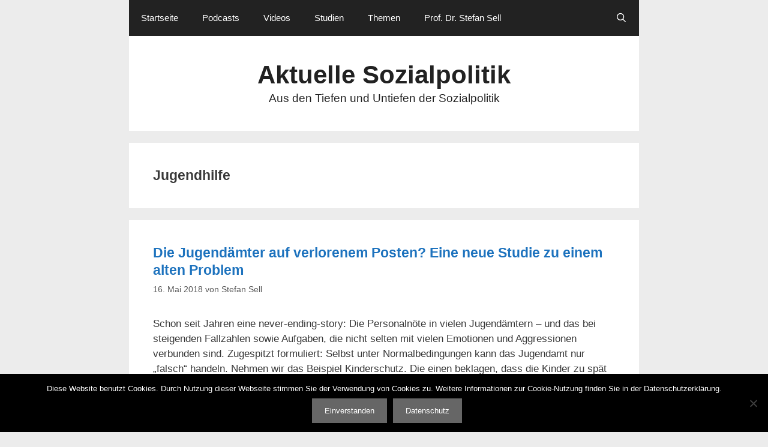

--- FILE ---
content_type: text/html; charset=UTF-8
request_url: https://aktuelle-sozialpolitik.de/category/jugendhilfe/page/2/
body_size: 22429
content:
<!DOCTYPE html>
<html lang="de">
<head>
	<meta charset="UTF-8">
	<title>Jugendhilfe &#8211; Seite 2 &#8211; Aktuelle Sozialpolitik</title>
<meta name='robots' content='max-image-preview:large' />
	<style>img:is([sizes="auto" i], [sizes^="auto," i]) { contain-intrinsic-size: 3000px 1500px }</style>
	<meta name="viewport" content="width=device-width, initial-scale=1"><link rel="alternate" type="application/rss+xml" title="Aktuelle Sozialpolitik &raquo; Feed" href="https://aktuelle-sozialpolitik.de/feed/" />
<link rel="alternate" type="application/rss+xml" title="Aktuelle Sozialpolitik &raquo; Kommentar-Feed" href="https://aktuelle-sozialpolitik.de/comments/feed/" />
<link rel="alternate" type="application/rss+xml" title="Aktuelle Sozialpolitik &raquo; Jugendhilfe Kategorie-Feed" href="https://aktuelle-sozialpolitik.de/category/jugendhilfe/feed/" />
<script>
window._wpemojiSettings = {"baseUrl":"https:\/\/s.w.org\/images\/core\/emoji\/16.0.1\/72x72\/","ext":".png","svgUrl":"https:\/\/s.w.org\/images\/core\/emoji\/16.0.1\/svg\/","svgExt":".svg","source":{"concatemoji":"https:\/\/aktuelle-sozialpolitik.de\/wp-includes\/js\/wp-emoji-release.min.js?ver=6.8.3"}};
/*! This file is auto-generated */
!function(s,n){var o,i,e;function c(e){try{var t={supportTests:e,timestamp:(new Date).valueOf()};sessionStorage.setItem(o,JSON.stringify(t))}catch(e){}}function p(e,t,n){e.clearRect(0,0,e.canvas.width,e.canvas.height),e.fillText(t,0,0);var t=new Uint32Array(e.getImageData(0,0,e.canvas.width,e.canvas.height).data),a=(e.clearRect(0,0,e.canvas.width,e.canvas.height),e.fillText(n,0,0),new Uint32Array(e.getImageData(0,0,e.canvas.width,e.canvas.height).data));return t.every(function(e,t){return e===a[t]})}function u(e,t){e.clearRect(0,0,e.canvas.width,e.canvas.height),e.fillText(t,0,0);for(var n=e.getImageData(16,16,1,1),a=0;a<n.data.length;a++)if(0!==n.data[a])return!1;return!0}function f(e,t,n,a){switch(t){case"flag":return n(e,"\ud83c\udff3\ufe0f\u200d\u26a7\ufe0f","\ud83c\udff3\ufe0f\u200b\u26a7\ufe0f")?!1:!n(e,"\ud83c\udde8\ud83c\uddf6","\ud83c\udde8\u200b\ud83c\uddf6")&&!n(e,"\ud83c\udff4\udb40\udc67\udb40\udc62\udb40\udc65\udb40\udc6e\udb40\udc67\udb40\udc7f","\ud83c\udff4\u200b\udb40\udc67\u200b\udb40\udc62\u200b\udb40\udc65\u200b\udb40\udc6e\u200b\udb40\udc67\u200b\udb40\udc7f");case"emoji":return!a(e,"\ud83e\udedf")}return!1}function g(e,t,n,a){var r="undefined"!=typeof WorkerGlobalScope&&self instanceof WorkerGlobalScope?new OffscreenCanvas(300,150):s.createElement("canvas"),o=r.getContext("2d",{willReadFrequently:!0}),i=(o.textBaseline="top",o.font="600 32px Arial",{});return e.forEach(function(e){i[e]=t(o,e,n,a)}),i}function t(e){var t=s.createElement("script");t.src=e,t.defer=!0,s.head.appendChild(t)}"undefined"!=typeof Promise&&(o="wpEmojiSettingsSupports",i=["flag","emoji"],n.supports={everything:!0,everythingExceptFlag:!0},e=new Promise(function(e){s.addEventListener("DOMContentLoaded",e,{once:!0})}),new Promise(function(t){var n=function(){try{var e=JSON.parse(sessionStorage.getItem(o));if("object"==typeof e&&"number"==typeof e.timestamp&&(new Date).valueOf()<e.timestamp+604800&&"object"==typeof e.supportTests)return e.supportTests}catch(e){}return null}();if(!n){if("undefined"!=typeof Worker&&"undefined"!=typeof OffscreenCanvas&&"undefined"!=typeof URL&&URL.createObjectURL&&"undefined"!=typeof Blob)try{var e="postMessage("+g.toString()+"("+[JSON.stringify(i),f.toString(),p.toString(),u.toString()].join(",")+"));",a=new Blob([e],{type:"text/javascript"}),r=new Worker(URL.createObjectURL(a),{name:"wpTestEmojiSupports"});return void(r.onmessage=function(e){c(n=e.data),r.terminate(),t(n)})}catch(e){}c(n=g(i,f,p,u))}t(n)}).then(function(e){for(var t in e)n.supports[t]=e[t],n.supports.everything=n.supports.everything&&n.supports[t],"flag"!==t&&(n.supports.everythingExceptFlag=n.supports.everythingExceptFlag&&n.supports[t]);n.supports.everythingExceptFlag=n.supports.everythingExceptFlag&&!n.supports.flag,n.DOMReady=!1,n.readyCallback=function(){n.DOMReady=!0}}).then(function(){return e}).then(function(){var e;n.supports.everything||(n.readyCallback(),(e=n.source||{}).concatemoji?t(e.concatemoji):e.wpemoji&&e.twemoji&&(t(e.twemoji),t(e.wpemoji)))}))}((window,document),window._wpemojiSettings);
</script>
<style id='wp-emoji-styles-inline-css'>

	img.wp-smiley, img.emoji {
		display: inline !important;
		border: none !important;
		box-shadow: none !important;
		height: 1em !important;
		width: 1em !important;
		margin: 0 0.07em !important;
		vertical-align: -0.1em !important;
		background: none !important;
		padding: 0 !important;
	}
</style>
<link rel='stylesheet' id='wp-block-library-css' href='https://aktuelle-sozialpolitik.de/wp-includes/css/dist/block-library/style.min.css?ver=6.8.3' media='all' />
<style id='classic-theme-styles-inline-css'>
/*! This file is auto-generated */
.wp-block-button__link{color:#fff;background-color:#32373c;border-radius:9999px;box-shadow:none;text-decoration:none;padding:calc(.667em + 2px) calc(1.333em + 2px);font-size:1.125em}.wp-block-file__button{background:#32373c;color:#fff;text-decoration:none}
</style>
<style id='global-styles-inline-css'>
:root{--wp--preset--aspect-ratio--square: 1;--wp--preset--aspect-ratio--4-3: 4/3;--wp--preset--aspect-ratio--3-4: 3/4;--wp--preset--aspect-ratio--3-2: 3/2;--wp--preset--aspect-ratio--2-3: 2/3;--wp--preset--aspect-ratio--16-9: 16/9;--wp--preset--aspect-ratio--9-16: 9/16;--wp--preset--color--black: #000000;--wp--preset--color--cyan-bluish-gray: #abb8c3;--wp--preset--color--white: #ffffff;--wp--preset--color--pale-pink: #f78da7;--wp--preset--color--vivid-red: #cf2e2e;--wp--preset--color--luminous-vivid-orange: #ff6900;--wp--preset--color--luminous-vivid-amber: #fcb900;--wp--preset--color--light-green-cyan: #7bdcb5;--wp--preset--color--vivid-green-cyan: #00d084;--wp--preset--color--pale-cyan-blue: #8ed1fc;--wp--preset--color--vivid-cyan-blue: #0693e3;--wp--preset--color--vivid-purple: #9b51e0;--wp--preset--color--contrast: var(--contrast);--wp--preset--color--contrast-2: var(--contrast-2);--wp--preset--color--contrast-3: var(--contrast-3);--wp--preset--color--base: var(--base);--wp--preset--color--base-2: var(--base-2);--wp--preset--color--base-3: var(--base-3);--wp--preset--color--accent: var(--accent);--wp--preset--gradient--vivid-cyan-blue-to-vivid-purple: linear-gradient(135deg,rgba(6,147,227,1) 0%,rgb(155,81,224) 100%);--wp--preset--gradient--light-green-cyan-to-vivid-green-cyan: linear-gradient(135deg,rgb(122,220,180) 0%,rgb(0,208,130) 100%);--wp--preset--gradient--luminous-vivid-amber-to-luminous-vivid-orange: linear-gradient(135deg,rgba(252,185,0,1) 0%,rgba(255,105,0,1) 100%);--wp--preset--gradient--luminous-vivid-orange-to-vivid-red: linear-gradient(135deg,rgba(255,105,0,1) 0%,rgb(207,46,46) 100%);--wp--preset--gradient--very-light-gray-to-cyan-bluish-gray: linear-gradient(135deg,rgb(238,238,238) 0%,rgb(169,184,195) 100%);--wp--preset--gradient--cool-to-warm-spectrum: linear-gradient(135deg,rgb(74,234,220) 0%,rgb(151,120,209) 20%,rgb(207,42,186) 40%,rgb(238,44,130) 60%,rgb(251,105,98) 80%,rgb(254,248,76) 100%);--wp--preset--gradient--blush-light-purple: linear-gradient(135deg,rgb(255,206,236) 0%,rgb(152,150,240) 100%);--wp--preset--gradient--blush-bordeaux: linear-gradient(135deg,rgb(254,205,165) 0%,rgb(254,45,45) 50%,rgb(107,0,62) 100%);--wp--preset--gradient--luminous-dusk: linear-gradient(135deg,rgb(255,203,112) 0%,rgb(199,81,192) 50%,rgb(65,88,208) 100%);--wp--preset--gradient--pale-ocean: linear-gradient(135deg,rgb(255,245,203) 0%,rgb(182,227,212) 50%,rgb(51,167,181) 100%);--wp--preset--gradient--electric-grass: linear-gradient(135deg,rgb(202,248,128) 0%,rgb(113,206,126) 100%);--wp--preset--gradient--midnight: linear-gradient(135deg,rgb(2,3,129) 0%,rgb(40,116,252) 100%);--wp--preset--font-size--small: 13px;--wp--preset--font-size--medium: 20px;--wp--preset--font-size--large: 36px;--wp--preset--font-size--x-large: 42px;--wp--preset--spacing--20: 0.44rem;--wp--preset--spacing--30: 0.67rem;--wp--preset--spacing--40: 1rem;--wp--preset--spacing--50: 1.5rem;--wp--preset--spacing--60: 2.25rem;--wp--preset--spacing--70: 3.38rem;--wp--preset--spacing--80: 5.06rem;--wp--preset--shadow--natural: 6px 6px 9px rgba(0, 0, 0, 0.2);--wp--preset--shadow--deep: 12px 12px 50px rgba(0, 0, 0, 0.4);--wp--preset--shadow--sharp: 6px 6px 0px rgba(0, 0, 0, 0.2);--wp--preset--shadow--outlined: 6px 6px 0px -3px rgba(255, 255, 255, 1), 6px 6px rgba(0, 0, 0, 1);--wp--preset--shadow--crisp: 6px 6px 0px rgba(0, 0, 0, 1);}:where(.is-layout-flex){gap: 0.5em;}:where(.is-layout-grid){gap: 0.5em;}body .is-layout-flex{display: flex;}.is-layout-flex{flex-wrap: wrap;align-items: center;}.is-layout-flex > :is(*, div){margin: 0;}body .is-layout-grid{display: grid;}.is-layout-grid > :is(*, div){margin: 0;}:where(.wp-block-columns.is-layout-flex){gap: 2em;}:where(.wp-block-columns.is-layout-grid){gap: 2em;}:where(.wp-block-post-template.is-layout-flex){gap: 1.25em;}:where(.wp-block-post-template.is-layout-grid){gap: 1.25em;}.has-black-color{color: var(--wp--preset--color--black) !important;}.has-cyan-bluish-gray-color{color: var(--wp--preset--color--cyan-bluish-gray) !important;}.has-white-color{color: var(--wp--preset--color--white) !important;}.has-pale-pink-color{color: var(--wp--preset--color--pale-pink) !important;}.has-vivid-red-color{color: var(--wp--preset--color--vivid-red) !important;}.has-luminous-vivid-orange-color{color: var(--wp--preset--color--luminous-vivid-orange) !important;}.has-luminous-vivid-amber-color{color: var(--wp--preset--color--luminous-vivid-amber) !important;}.has-light-green-cyan-color{color: var(--wp--preset--color--light-green-cyan) !important;}.has-vivid-green-cyan-color{color: var(--wp--preset--color--vivid-green-cyan) !important;}.has-pale-cyan-blue-color{color: var(--wp--preset--color--pale-cyan-blue) !important;}.has-vivid-cyan-blue-color{color: var(--wp--preset--color--vivid-cyan-blue) !important;}.has-vivid-purple-color{color: var(--wp--preset--color--vivid-purple) !important;}.has-black-background-color{background-color: var(--wp--preset--color--black) !important;}.has-cyan-bluish-gray-background-color{background-color: var(--wp--preset--color--cyan-bluish-gray) !important;}.has-white-background-color{background-color: var(--wp--preset--color--white) !important;}.has-pale-pink-background-color{background-color: var(--wp--preset--color--pale-pink) !important;}.has-vivid-red-background-color{background-color: var(--wp--preset--color--vivid-red) !important;}.has-luminous-vivid-orange-background-color{background-color: var(--wp--preset--color--luminous-vivid-orange) !important;}.has-luminous-vivid-amber-background-color{background-color: var(--wp--preset--color--luminous-vivid-amber) !important;}.has-light-green-cyan-background-color{background-color: var(--wp--preset--color--light-green-cyan) !important;}.has-vivid-green-cyan-background-color{background-color: var(--wp--preset--color--vivid-green-cyan) !important;}.has-pale-cyan-blue-background-color{background-color: var(--wp--preset--color--pale-cyan-blue) !important;}.has-vivid-cyan-blue-background-color{background-color: var(--wp--preset--color--vivid-cyan-blue) !important;}.has-vivid-purple-background-color{background-color: var(--wp--preset--color--vivid-purple) !important;}.has-black-border-color{border-color: var(--wp--preset--color--black) !important;}.has-cyan-bluish-gray-border-color{border-color: var(--wp--preset--color--cyan-bluish-gray) !important;}.has-white-border-color{border-color: var(--wp--preset--color--white) !important;}.has-pale-pink-border-color{border-color: var(--wp--preset--color--pale-pink) !important;}.has-vivid-red-border-color{border-color: var(--wp--preset--color--vivid-red) !important;}.has-luminous-vivid-orange-border-color{border-color: var(--wp--preset--color--luminous-vivid-orange) !important;}.has-luminous-vivid-amber-border-color{border-color: var(--wp--preset--color--luminous-vivid-amber) !important;}.has-light-green-cyan-border-color{border-color: var(--wp--preset--color--light-green-cyan) !important;}.has-vivid-green-cyan-border-color{border-color: var(--wp--preset--color--vivid-green-cyan) !important;}.has-pale-cyan-blue-border-color{border-color: var(--wp--preset--color--pale-cyan-blue) !important;}.has-vivid-cyan-blue-border-color{border-color: var(--wp--preset--color--vivid-cyan-blue) !important;}.has-vivid-purple-border-color{border-color: var(--wp--preset--color--vivid-purple) !important;}.has-vivid-cyan-blue-to-vivid-purple-gradient-background{background: var(--wp--preset--gradient--vivid-cyan-blue-to-vivid-purple) !important;}.has-light-green-cyan-to-vivid-green-cyan-gradient-background{background: var(--wp--preset--gradient--light-green-cyan-to-vivid-green-cyan) !important;}.has-luminous-vivid-amber-to-luminous-vivid-orange-gradient-background{background: var(--wp--preset--gradient--luminous-vivid-amber-to-luminous-vivid-orange) !important;}.has-luminous-vivid-orange-to-vivid-red-gradient-background{background: var(--wp--preset--gradient--luminous-vivid-orange-to-vivid-red) !important;}.has-very-light-gray-to-cyan-bluish-gray-gradient-background{background: var(--wp--preset--gradient--very-light-gray-to-cyan-bluish-gray) !important;}.has-cool-to-warm-spectrum-gradient-background{background: var(--wp--preset--gradient--cool-to-warm-spectrum) !important;}.has-blush-light-purple-gradient-background{background: var(--wp--preset--gradient--blush-light-purple) !important;}.has-blush-bordeaux-gradient-background{background: var(--wp--preset--gradient--blush-bordeaux) !important;}.has-luminous-dusk-gradient-background{background: var(--wp--preset--gradient--luminous-dusk) !important;}.has-pale-ocean-gradient-background{background: var(--wp--preset--gradient--pale-ocean) !important;}.has-electric-grass-gradient-background{background: var(--wp--preset--gradient--electric-grass) !important;}.has-midnight-gradient-background{background: var(--wp--preset--gradient--midnight) !important;}.has-small-font-size{font-size: var(--wp--preset--font-size--small) !important;}.has-medium-font-size{font-size: var(--wp--preset--font-size--medium) !important;}.has-large-font-size{font-size: var(--wp--preset--font-size--large) !important;}.has-x-large-font-size{font-size: var(--wp--preset--font-size--x-large) !important;}
:where(.wp-block-post-template.is-layout-flex){gap: 1.25em;}:where(.wp-block-post-template.is-layout-grid){gap: 1.25em;}
:where(.wp-block-columns.is-layout-flex){gap: 2em;}:where(.wp-block-columns.is-layout-grid){gap: 2em;}
:root :where(.wp-block-pullquote){font-size: 1.5em;line-height: 1.6;}
</style>
<link rel='stylesheet' id='cookie-notice-front-css' href='https://aktuelle-sozialpolitik.de/wp-content/plugins/cookie-notice/css/front.min.css?ver=2.5.11' media='all' />
<link rel='stylesheet' id='generate-style-grid-css' href='https://aktuelle-sozialpolitik.de/wp-content/themes/generatepress/assets/css/unsemantic-grid.min.css?ver=3.6.1' media='all' />
<link rel='stylesheet' id='generate-style-css' href='https://aktuelle-sozialpolitik.de/wp-content/themes/generatepress/assets/css/style.min.css?ver=3.6.1' media='all' />
<style id='generate-style-inline-css'>
body{background-color:#ECECEC;color:#3a3a3a;}a{color:var(--accent);}a:visited{color:#1e72bd;}a:hover, a:focus, a:active{color:#1e73be;}body .grid-container{max-width:850px;}.wp-block-group__inner-container{max-width:850px;margin-left:auto;margin-right:auto;}.generate-back-to-top{font-size:20px;border-radius:3px;position:fixed;bottom:30px;right:30px;line-height:40px;width:40px;text-align:center;z-index:10;transition:opacity 300ms ease-in-out;opacity:0.1;transform:translateY(1000px);}.generate-back-to-top__show{opacity:1;transform:translateY(0);}.navigation-search{position:absolute;left:-99999px;pointer-events:none;visibility:hidden;z-index:20;width:100%;top:0;transition:opacity 100ms ease-in-out;opacity:0;}.navigation-search.nav-search-active{left:0;right:0;pointer-events:auto;visibility:visible;opacity:1;}.navigation-search input[type="search"]{outline:0;border:0;vertical-align:bottom;line-height:1;opacity:0.9;width:100%;z-index:20;border-radius:0;-webkit-appearance:none;height:60px;}.navigation-search input::-ms-clear{display:none;width:0;height:0;}.navigation-search input::-ms-reveal{display:none;width:0;height:0;}.navigation-search input::-webkit-search-decoration, .navigation-search input::-webkit-search-cancel-button, .navigation-search input::-webkit-search-results-button, .navigation-search input::-webkit-search-results-decoration{display:none;}.main-navigation li.search-item{z-index:21;}li.search-item.active{transition:opacity 100ms ease-in-out;}.nav-left-sidebar .main-navigation li.search-item.active,.nav-right-sidebar .main-navigation li.search-item.active{width:auto;display:inline-block;float:right;}.gen-sidebar-nav .navigation-search{top:auto;bottom:0;}:root{--contrast:#222222;--contrast-2:#575760;--contrast-3:#b2b2be;--base:#f0f0f0;--base-2:#f7f8f9;--base-3:#ffffff;--accent:#1e73be;}:root .has-contrast-color{color:var(--contrast);}:root .has-contrast-background-color{background-color:var(--contrast);}:root .has-contrast-2-color{color:var(--contrast-2);}:root .has-contrast-2-background-color{background-color:var(--contrast-2);}:root .has-contrast-3-color{color:var(--contrast-3);}:root .has-contrast-3-background-color{background-color:var(--contrast-3);}:root .has-base-color{color:var(--base);}:root .has-base-background-color{background-color:var(--base);}:root .has-base-2-color{color:var(--base-2);}:root .has-base-2-background-color{background-color:var(--base-2);}:root .has-base-3-color{color:var(--base-3);}:root .has-base-3-background-color{background-color:var(--base-3);}:root .has-accent-color{color:var(--accent);}:root .has-accent-background-color{background-color:var(--accent);}body, button, input, select, textarea{font-family:Arial, Helvetica, sans-serif;}body{line-height:1.5;}p{margin-bottom:1.3em;}.entry-content > [class*="wp-block-"]:not(:last-child):not(.wp-block-heading){margin-bottom:1.3em;}.main-title{font-size:42px;}.site-description{font-size:19px;}.main-navigation .main-nav ul ul li a{font-size:14px;}.sidebar .widget, .footer-widgets .widget{font-size:13px;}h1{font-family:Arial, Helvetica, sans-serif;font-weight:bold;font-size:23px;line-height:1.3em;}h2{font-family:Arial, Helvetica, sans-serif;font-weight:bold;font-size:23px;line-height:1.3em;}h3{font-size:20px;line-height:1.3em;}h4{font-size:inherit;}h5{font-size:inherit;}.site-info{font-size:11px;}@media (max-width:768px){.main-title{font-size:32px;}h1{font-size:20px;}h2{font-size:20px;}}.top-bar{background-color:#636363;color:#ffffff;}.top-bar a{color:#ffffff;}.top-bar a:hover{color:#303030;}.site-header{background-color:#ffffff;color:#3a3a3a;}.site-header a{color:#3a3a3a;}.main-title a,.main-title a:hover{color:#222222;}.site-description{color:#222222;}.main-navigation,.main-navigation ul ul{background-color:var(--contrast);}.main-navigation .main-nav ul li a, .main-navigation .menu-toggle, .main-navigation .menu-bar-items{color:#ffffff;}.main-navigation .main-nav ul li:not([class*="current-menu-"]):hover > a, .main-navigation .main-nav ul li:not([class*="current-menu-"]):focus > a, .main-navigation .main-nav ul li.sfHover:not([class*="current-menu-"]) > a, .main-navigation .menu-bar-item:hover > a, .main-navigation .menu-bar-item.sfHover > a{color:#ffffff;background-color:var(--contrast-2);}button.menu-toggle:hover,button.menu-toggle:focus,.main-navigation .mobile-bar-items a,.main-navigation .mobile-bar-items a:hover,.main-navigation .mobile-bar-items a:focus{color:#ffffff;}.main-navigation .main-nav ul li[class*="current-menu-"] > a{color:#ffffff;background-color:var(--contrast);}.navigation-search input[type="search"],.navigation-search input[type="search"]:active, .navigation-search input[type="search"]:focus, .main-navigation .main-nav ul li.search-item.active > a, .main-navigation .menu-bar-items .search-item.active > a{color:#ffffff;background-color:var(--contrast-2);}.main-navigation ul ul{background-color:#3f3f3f;}.main-navigation .main-nav ul ul li a{color:#ffffff;}.main-navigation .main-nav ul ul li:not([class*="current-menu-"]):hover > a,.main-navigation .main-nav ul ul li:not([class*="current-menu-"]):focus > a, .main-navigation .main-nav ul ul li.sfHover:not([class*="current-menu-"]) > a{color:#ffffff;background-color:#4f4f4f;}.main-navigation .main-nav ul ul li[class*="current-menu-"] > a{color:#ffffff;background-color:#4f4f4f;}.separate-containers .inside-article, .separate-containers .comments-area, .separate-containers .page-header, .one-container .container, .separate-containers .paging-navigation, .inside-page-header{background-color:#ffffff;}.entry-meta{color:#595959;}.entry-meta a{color:#595959;}.entry-meta a:hover{color:#1e73be;}.sidebar .widget{background-color:#ffffff;}.sidebar .widget .widget-title{color:#000000;}.footer-widgets{background-color:var(--base-3);}.footer-widgets .widget-title{color:#000000;}.site-info{color:var(--contrast);background-color:#eaeaea;}.site-info a{color:#ffffff;}.site-info a:hover{color:#606060;}.footer-bar .widget_nav_menu .current-menu-item a{color:#606060;}input[type="text"],input[type="email"],input[type="url"],input[type="password"],input[type="search"],input[type="tel"],input[type="number"],textarea,select{color:#666666;background-color:#fafafa;border-color:#cccccc;}input[type="text"]:focus,input[type="email"]:focus,input[type="url"]:focus,input[type="password"]:focus,input[type="search"]:focus,input[type="tel"]:focus,input[type="number"]:focus,textarea:focus,select:focus{color:#666666;background-color:#ffffff;border-color:#bfbfbf;}button,html input[type="button"],input[type="reset"],input[type="submit"],a.button,a.wp-block-button__link:not(.has-background){color:#ffffff;background-color:#666666;}button:hover,html input[type="button"]:hover,input[type="reset"]:hover,input[type="submit"]:hover,a.button:hover,button:focus,html input[type="button"]:focus,input[type="reset"]:focus,input[type="submit"]:focus,a.button:focus,a.wp-block-button__link:not(.has-background):active,a.wp-block-button__link:not(.has-background):focus,a.wp-block-button__link:not(.has-background):hover{color:#ffffff;background-color:#3f3f3f;}a.generate-back-to-top{background-color:rgba( 0,0,0,0.4 );color:#ffffff;}a.generate-back-to-top:hover,a.generate-back-to-top:focus{background-color:rgba( 0,0,0,0.6 );color:#ffffff;}:root{--gp-search-modal-bg-color:var(--base-3);--gp-search-modal-text-color:var(--contrast);--gp-search-modal-overlay-bg-color:rgba(0,0,0,0.2);}@media (max-width: 780px){.main-navigation .menu-bar-item:hover > a, .main-navigation .menu-bar-item.sfHover > a{background:none;color:#ffffff;}}.inside-top-bar{padding:10px;}.inside-header{padding:40px;}.site-main .wp-block-group__inner-container{padding:40px;}.entry-content .alignwide, body:not(.no-sidebar) .entry-content .alignfull{margin-left:-40px;width:calc(100% + 80px);max-width:calc(100% + 80px);}.rtl .menu-item-has-children .dropdown-menu-toggle{padding-left:20px;}.rtl .main-navigation .main-nav ul li.menu-item-has-children > a{padding-right:20px;}.footer-widgets{padding:15px 40px 15px 40px;}.site-info{padding:20px;}@media (max-width:768px){.separate-containers .inside-article, .separate-containers .comments-area, .separate-containers .page-header, .separate-containers .paging-navigation, .one-container .site-content, .inside-page-header{padding:30px;}.site-main .wp-block-group__inner-container{padding:30px;}.inside-header{padding-top:30px;padding-right:30px;padding-bottom:30px;padding-left:30px;}.widget-area .widget{padding-top:0px;padding-right:0px;padding-bottom:0px;padding-left:0px;}.footer-widgets{padding-top:40px;padding-right:40px;padding-bottom:40px;padding-left:40px;}.site-info{padding-right:10px;padding-left:10px;}.entry-content .alignwide, body:not(.no-sidebar) .entry-content .alignfull{margin-left:-30px;width:calc(100% + 60px);max-width:calc(100% + 60px);}}.one-container .sidebar .widget{padding:0px;}/* End cached CSS */@media (max-width: 780px){.main-navigation .menu-toggle,.main-navigation .mobile-bar-items,.sidebar-nav-mobile:not(#sticky-placeholder){display:block;}.main-navigation ul,.gen-sidebar-nav{display:none;}[class*="nav-float-"] .site-header .inside-header > *{float:none;clear:both;}}
.dynamic-author-image-rounded{border-radius:100%;}.dynamic-featured-image, .dynamic-author-image{vertical-align:middle;}.one-container.blog .dynamic-content-template:not(:last-child), .one-container.archive .dynamic-content-template:not(:last-child){padding-bottom:0px;}.dynamic-entry-excerpt > p:last-child{margin-bottom:0px;}
h1.entry-title{font-size:23px;line-height:1.3em;}h2.entry-title{font-size:23px;}@media (max-width:768px){h1.entry-title{font-size:20px;}h2.entry-title{font-size:20px;}}
</style>
<link rel='stylesheet' id='generate-mobile-style-css' href='https://aktuelle-sozialpolitik.de/wp-content/themes/generatepress/assets/css/mobile.min.css?ver=3.6.1' media='all' />
<link rel='stylesheet' id='generate-font-icons-css' href='https://aktuelle-sozialpolitik.de/wp-content/themes/generatepress/assets/css/components/font-icons.min.css?ver=3.6.1' media='all' />
<link rel='stylesheet' id='generate-blog-images-css' href='https://aktuelle-sozialpolitik.de/wp-content/plugins/gp-premium/blog/functions/css/featured-images.min.css?ver=2.5.5' media='all' />
<script id="cookie-notice-front-js-before">
var cnArgs = {"ajaxUrl":"https:\/\/aktuelle-sozialpolitik.de\/wp-admin\/admin-ajax.php","nonce":"5e731c2429","hideEffect":"fade","position":"bottom","onScroll":false,"onScrollOffset":100,"onClick":false,"cookieName":"cookie_notice_accepted","cookieTime":2592000,"cookieTimeRejected":2592000,"globalCookie":false,"redirection":false,"cache":false,"revokeCookies":false,"revokeCookiesOpt":"automatic"};
</script>
<script src="https://aktuelle-sozialpolitik.de/wp-content/plugins/cookie-notice/js/front.min.js?ver=2.5.11" id="cookie-notice-front-js"></script>
<link rel="https://api.w.org/" href="https://aktuelle-sozialpolitik.de/wp-json/" /><link rel="alternate" title="JSON" type="application/json" href="https://aktuelle-sozialpolitik.de/wp-json/wp/v2/categories/41" /><link rel="EditURI" type="application/rsd+xml" title="RSD" href="https://aktuelle-sozialpolitik.de/xmlrpc.php?rsd" />
<meta name="generator" content="WordPress 6.8.3" />
</head>

<body class="archive paged category category-jugendhilfe category-41 wp-embed-responsive paged-2 category-paged-2 wp-theme-generatepress cookies-not-set post-image-below-header post-image-aligned-center sticky-menu-fade no-sidebar nav-above-header separate-containers contained-header active-footer-widgets-3 nav-search-enabled nav-aligned-left header-aligned-center dropdown-hover" itemtype="https://schema.org/Blog" itemscope>
	<a class="screen-reader-text skip-link" href="#content" title="Zum Inhalt springen">Zum Inhalt springen</a>		<nav class="main-navigation grid-container grid-parent sub-menu-right" id="site-navigation" aria-label="Primär"  itemtype="https://schema.org/SiteNavigationElement" itemscope>
			<div class="inside-navigation grid-container grid-parent">
				<form method="get" class="search-form navigation-search" action="https://aktuelle-sozialpolitik.de/">
					<input type="search" class="search-field" value="" name="s" title="Suche" />
				</form>		<div class="mobile-bar-items">
						<span class="search-item">
				<a aria-label="Suchleiste öffnen" href="#">
									</a>
			</span>
		</div>
						<button class="menu-toggle" aria-controls="primary-menu" aria-expanded="false">
					<span class="mobile-menu">Menü</span>				</button>
				<div id="primary-menu" class="main-nav"><ul id="menu-menu-1" class=" menu sf-menu"><li id="menu-item-4065" class="menu-item menu-item-type-custom menu-item-object-custom menu-item-home menu-item-4065"><a href="http://aktuelle-sozialpolitik.de/">Startseite</a></li>
<li id="menu-item-14457" class="menu-item menu-item-type-post_type menu-item-object-page menu-item-14457"><a href="https://aktuelle-sozialpolitik.de/podcasts/">Podcasts</a></li>
<li id="menu-item-4070" class="menu-item menu-item-type-post_type menu-item-object-page menu-item-4070"><a href="https://aktuelle-sozialpolitik.de/videos/">Videos</a></li>
<li id="menu-item-17510" class="menu-item menu-item-type-post_type menu-item-object-page menu-item-17510"><a href="https://aktuelle-sozialpolitik.de/studien/">Studien</a></li>
<li id="menu-item-16137" class="menu-item menu-item-type-post_type menu-item-object-page menu-item-16137"><a href="https://aktuelle-sozialpolitik.de/themen/">Themen</a></li>
<li id="menu-item-4071" class="menu-item menu-item-type-custom menu-item-object-custom menu-item-4071"><a href="http://www.stefan-sell.de">Prof. Dr. Stefan Sell</a></li>
<li class="search-item menu-item-align-right"><a aria-label="Suchleiste öffnen" href="#"></a></li></ul></div>			</div>
		</nav>
				<header class="site-header grid-container grid-parent" id="masthead" aria-label="Website"  itemtype="https://schema.org/WPHeader" itemscope>
			<div class="inside-header grid-container grid-parent">
				<div class="site-branding">
						<p class="main-title" itemprop="headline">
					<a href="https://aktuelle-sozialpolitik.de/" rel="home">Aktuelle Sozialpolitik</a>
				</p>
						<p class="site-description" itemprop="description">Aus den Tiefen und Untiefen der Sozialpolitik</p>
					</div>			</div>
		</header>
		
	<div class="site grid-container container hfeed grid-parent" id="page">
				<div class="site-content" id="content">
			
	<div class="content-area grid-parent mobile-grid-100 grid-100 tablet-grid-100" id="primary">
		<main class="site-main" id="main">
					<header class="page-header" aria-label="Seite">
			
			<h1 class="page-title">
				Jugendhilfe			</h1>

					</header>
		<article id="post-30" class="post-30 post type-post status-publish format-standard hentry category-jugendamt category-jugendhilfe category-kindertagesbetreuung category-kindeswohl category-kita-fonds" itemtype="https://schema.org/CreativeWork" itemscope>
	<div class="inside-article">
					<header class="entry-header">
				<h2 class="entry-title" itemprop="headline"><a href="https://aktuelle-sozialpolitik.de/2018/05/16/die-jugendaemter-auf-verlorenem-posten/" rel="bookmark">Die Jugendämter auf verlorenem Posten? Eine neue Studie zu einem alten Problem</a></h2>		<div class="entry-meta">
			<span class="posted-on"><time class="updated" datetime="2024-11-03T10:05:57+01:00" itemprop="dateModified">3. November 2024</time><time class="entry-date published" datetime="2018-05-16T21:47:00+02:00" itemprop="datePublished">16. Mai 2018</time></span> <span class="byline">von <span class="author vcard" itemprop="author" itemtype="https://schema.org/Person" itemscope><a class="url fn n" href="https://aktuelle-sozialpolitik.de/author/stefan-sell/" title="Alle Beiträge von Stefan Sell anzeigen" rel="author" itemprop="url"><span class="author-name" itemprop="name">Stefan Sell</span></a></span></span> 		</div>
					</header>
			
			<div class="entry-content" itemprop="text">
				<p>Schon seit Jahren eine never-ending-story: Die Personalnöte in vielen Jugendämtern &#8211; und das bei steigenden Fallzahlen sowie Aufgaben, die nicht selten mit vielen Emotionen und Aggressionen verbunden sind. Zugespitzt formuliert: Selbst unter Normalbedingungen kann das Jugendamt nur &#8222;falsch&#8220; handeln. Nehmen wir das Beispiel Kinderschutz. Die einen beklagen, dass die Kinder zu spät oder gar nicht aus Familien, in denen sie Schaden nehmen, herausgenommen werden. Die anderen titulieren die Jugendämter als &#8222;Kinderklaubehörde&#8220; und behaupten, ganze Familien werden ungerechtfertigterweise auseinandergerissen.</p>
<p>Unabhängig von solchen extremen Positionen kann man festhalten, dass es sich um eine schwierige, belastende und überaus fordernde Arbeit handelt, die in den Jugendämtern, vor allem in den Allgemeinen Sozialen Diensten (ASD), geleistet werden muss. Und das unter häufig überaus problematischen Rahmenbedingungen.</p>
<p>Ein Hotspot des seit Jahren immer wieder beklagten Fachkräftemangels und der schieren Personalnot sind die Jugendämter in Berlin. Jede achte Stelle ist nicht besetzt, in manchen Bezirken sogar jede fünfte. In den sozialen Diensten, die auch für den Kinderschutz zuständig sind, fehlen rund 100 Mitarbeiter. Das wirkt sich nicht nur auf die Familien, sondern auch direkt auf die Schulen aus. „Das Jugendamt kann sich nicht kümmern“, ist längst eine feste Redewendung unter Schulleitern, wenn es beispielsweise um renitente Schwänzer, Störer oder Schulabbrecher geht. Das ist nicht neu, sondern man kann das diesem Beitrag entnehmen, der hier am 27. Januar 2017 veröffentlicht wurde: <a href="http://aktuelle-sozialpolitik.de/2017/01/27/die-groen-fehlen-die-kleinen-bleiben/" target="_blank" rel="noopener">Die Großen fehlen, die Kleinen bleiben auf der Strecke. Personalnot (nicht nur) in den Jugendämtern in Berlin</a>. Und im März dieses Jahres berichtete Susanne Vieth-Entus in ihrem Artikel <a href="https://www.tagesspiegel.de/berlin/personalnot-in-berlins-jugendaemtern-immer-mehr-gefaehrdete-kinder-immer-weniger-kinderschuetzer/21082474.html" target="_blank" rel="noopener">Immer mehr gefährdete Kinder, immer weniger Kinderschützer</a> aus der Hauptstadt: »Die Zahl der gemeldeten Kinderschutzfälle hat sich seit 2012 verdoppelt. Doch die Jugendämter leiden unter Personalmangel. Jetzt schlagen die Mitarbeiter Alarm.«</p>
<p class="read-more-container"><a title="Die Jugendämter auf verlorenem Posten? Eine neue Studie zu einem alten Problem" class="read-more content-read-more" href="https://aktuelle-sozialpolitik.de/2018/05/16/die-jugendaemter-auf-verlorenem-posten/#more-30" aria-label="Mehr Informationen über Die Jugendämter auf verlorenem Posten? Eine neue Studie zu einem alten Problem">mehr</a></p>
			</div>

					<footer class="entry-meta" aria-label="Beitragsmeta">
			<span class="cat-links"><span class="screen-reader-text">Kategorien </span><a href="https://aktuelle-sozialpolitik.de/category/jugendamt/" rel="category tag">Jugendamt</a>, <a href="https://aktuelle-sozialpolitik.de/category/jugendhilfe/" rel="category tag">Jugendhilfe</a>, <a href="https://aktuelle-sozialpolitik.de/category/kindertagesbetreuung/" rel="category tag">Kindertagesbetreuung</a>, <a href="https://aktuelle-sozialpolitik.de/category/kindeswohl/" rel="category tag">Kindeswohl</a>, <a href="https://aktuelle-sozialpolitik.de/category/kita-fonds/" rel="category tag">KiTa-Fonds</a></span> 		</footer>
			</div>
</article>
<article id="post-56" class="post-56 post type-post status-publish format-standard hentry category-jugendamt category-jugendhilfe category-kita" itemtype="https://schema.org/CreativeWork" itemscope>
	<div class="inside-article">
					<header class="entry-header">
				<h2 class="entry-title" itemprop="headline"><a href="https://aktuelle-sozialpolitik.de/2018/04/06/von-einer-kita-pflicht-als-papiertiger/" rel="bookmark">Von einer &#8222;Kita-Pflicht&#8220; als Papiertiger bis hin zu einem Mangel an normalen Kita-Plätzen &#8211; ein &#8222;Staatsversagen&#8220; in Berlin?</a></h2>		<div class="entry-meta">
			<span class="posted-on"><time class="updated" datetime="2018-07-16T19:11:03+02:00" itemprop="dateModified">16. Juli 2018</time><time class="entry-date published" datetime="2018-04-06T13:22:00+02:00" itemprop="datePublished">6. April 2018</time></span> <span class="byline">von <span class="author vcard" itemprop="author" itemtype="https://schema.org/Person" itemscope><a class="url fn n" href="https://aktuelle-sozialpolitik.de/author/stefan-sell/" title="Alle Beiträge von Stefan Sell anzeigen" rel="author" itemprop="url"><span class="author-name" itemprop="name">Stefan Sell</span></a></span></span> 		</div>
					</header>
			
			<div class="entry-content" itemprop="text">
				<p>Gerade in diesen Tagen kann man wieder einmal erleben, wie gerne und lauthals einige Politiker dem geneigten Publikum ein energisches Durchgreifen &#8222;des Staates&#8220; in Aussicht stellen bzw. dieses einfordern. Derzeit an vorderster Front dabei der Tausendsassa Jens Spahn (CDU), offiziell nach längeren Geburtswehen neuer Bundesgesundheitsminister, der aber bislang nicht etwa durch mutige und innovative Vorschläge zur Bekämpfung des grassierenden Pflegenotstands auf sich aufmerksam macht, sondern &#8211; wie die Tagesschau in ihrer Online-Ausgabe unter der Überschrift <a href="http://www.tagesschau.de/inland/spahn-165.html" target="_blank" rel="noopener">Spahn geht fremd</a> zutreffend vermerkt &#8211; auf fremden Hochzeiten zu tanzen versucht: »Während sich die Arbeit im Gesundheitsministerium stapelt, beschäftigt sich Minister Spahn lieber mit anderen Themen &#8230; Nach Hartz IV, Frontex und Twittern unter Journalisten geht es dieses Mal um die Handlungsfähigkeit des Staates.« Der Herr Minister wird mit den Worten zitiert, »dass der Staat in den vergangenen Jahren nicht mehr ausreichend für &#8222;Recht und Ordnung&#8220; habe sorgen können. &#8222;Schauen Sie sich doch Arbeiterviertel in Essen, Duisburg oder Berlin an. Da entsteht der Eindruck, dass der Staat gar nicht mehr willens oder in der Lage sei, Recht durchzusetzen&#8220;, so der CDU-Politiker.« Nicht nur die Wiederauferstehung der Arbeiterviertel wird uns hier en passant ins Nest gelegt &#8211; auch das partielle Staatsversagen von einem Politiker, dessen Partei seit ziemlich vielen Jahren das Land regiert. Man könnte das kopfschüttelnd zur Kenntnis nehmen und dann zu den Akten legen, aber das ist alles nur ein Beispiel für die anfangs angesprochene Aktivitätssimulationsmaschine, der die Menschen an vielen Stellen ausgeliefert sind. </p>
<p class="read-more-container"><a title="Von einer &#8222;Kita-Pflicht&#8220; als Papiertiger bis hin zu einem Mangel an normalen Kita-Plätzen &#8211; ein &#8222;Staatsversagen&#8220; in Berlin?" class="read-more content-read-more" href="https://aktuelle-sozialpolitik.de/2018/04/06/von-einer-kita-pflicht-als-papiertiger/#more-56" aria-label="Mehr Informationen über Von einer &#8222;Kita-Pflicht&#8220; als Papiertiger bis hin zu einem Mangel an normalen Kita-Plätzen &#8211; ein &#8222;Staatsversagen&#8220; in Berlin?">mehr</a></p>
			</div>

					<footer class="entry-meta" aria-label="Beitragsmeta">
			<span class="cat-links"><span class="screen-reader-text">Kategorien </span><a href="https://aktuelle-sozialpolitik.de/category/jugendamt/" rel="category tag">Jugendamt</a>, <a href="https://aktuelle-sozialpolitik.de/category/jugendhilfe/" rel="category tag">Jugendhilfe</a>, <a href="https://aktuelle-sozialpolitik.de/category/kita/" rel="category tag">Kita</a></span> 		</footer>
			</div>
</article>
<article id="post-146" class="post-146 post type-post status-publish format-standard has-post-thumbnail hentry category-jugendhilfe category-jugendliche category-kriminalitaet category-polizei category-uncategorized" itemtype="https://schema.org/CreativeWork" itemscope>
	<div class="inside-article">
					<header class="entry-header">
				<h2 class="entry-title" itemprop="headline"><a href="https://aktuelle-sozialpolitik.de/2017/11/21/jugendgewalt-in-berlin/" rel="bookmark">Die Jugendgewalt ging zurück und hat sich an den Stadtrand verschoben. Das mit dem Stadtrand und den Großsiedlungen bleibt, aber sie steigt wieder. Das Beispiel Berlin</a></h2>		<div class="entry-meta">
			<span class="posted-on"><time class="updated" datetime="2025-02-24T09:14:50+01:00" itemprop="dateModified">24. Februar 2025</time><time class="entry-date published" datetime="2017-11-21T22:48:00+01:00" itemprop="datePublished">21. November 2017</time></span> <span class="byline">von <span class="author vcard" itemprop="author" itemtype="https://schema.org/Person" itemscope><a class="url fn n" href="https://aktuelle-sozialpolitik.de/author/stefan-sell/" title="Alle Beiträge von Stefan Sell anzeigen" rel="author" itemprop="url"><span class="author-name" itemprop="name">Stefan Sell</span></a></span></span> 		</div>
					</header>
			<div class="post-image">
						
						<a href="https://aktuelle-sozialpolitik.de/2017/11/21/jugendgewalt-in-berlin/">
							<img width="241" height="320" src="https://aktuelle-sozialpolitik.de/wp-content/uploads/2017/11/HochhausmitSpielplatzBerlin.jpg" class="attachment-full size-full wp-post-image" alt="" itemprop="image" decoding="async" fetchpriority="high" srcset="https://aktuelle-sozialpolitik.de/wp-content/uploads/2017/11/HochhausmitSpielplatzBerlin.jpg 241w, https://aktuelle-sozialpolitik.de/wp-content/uploads/2017/11/HochhausmitSpielplatzBerlin-226x300.jpg 226w" sizes="(max-width: 241px) 100vw, 241px" />
						</a>
					</div>
			<div class="entry-content" itemprop="text">
				<div class="separator" style="clear: both; text-align: center;">
<a href="https://1.bp.blogspot.com/-OGmtYlFvxHg/WhU1REENIQI/AAAAAAAAGbk/znaSWlDLDKgHn9FcgDQOq_sCJV0ElGylwCLcBGAs/s1600/Hochhaus%2Bmit%2BSpielplatz%2BBerlin.jpg" imageanchor="1" style="margin-left: 1em; margin-right: 1em;"><img decoding="async" alt="" border="0" data-original-height="604" data-original-width="454" height="320" src="http://aktuelle-sozialpolitik.de/wp-content/uploads/2017/11/HochhausmitSpielplatzBerlin.jpg" title="Foto: © Stefan Sell" width="240" /></a></div>
<p>
Seit mehreren Jahren wird in diesem Blog über unterschiedliche Themen mit sozialpolitischer Bedeutung berichtet &#8211; und hin und wieder sollte man ältere Beiträge wieder aufrufen und überprüfen, ob das, was dort berichtet wurde, weiter Bestand hat. Das gilt beispielsweise für ein Thema von an sich hoher gesellschaftlicher Relevanz und Brisanz, das aber wenn überhaupt nur punktuell und dann in aller Regel skandalisierend (und die Unsicherheitsgefühle verstärkend) aufgerufen wird in den Medien: Jugendgewalt.</p>
<p>Viele werden sich erinnern, dass die immer dann bis in die Talk-Shows hochgezogen wird, wenn irgendwo ein schrecklicher Einzelfall passiert ist, den man dann zu bearbeiten versucht. Bei vielen Menschen bleibt dann hängen, dass wir in gefährlichen Zeiten leben und irgendwie alles schlimmer wird.</p>
<p>Dazu passend wurde am 4. Dezember 2014 in diesem Blog der Beitrag&nbsp;<a href="http://aktuelle-sozialpolitik.de/2014/12/04/4-jugendgewa/" target="_blank">Jugendgewalt und Jugendkriminalität zwischen medialem Aufgussthema, ernüchternden Befunden aus der Forschung und einem &#8222;skeptischen Restgefühl&#8220;</a> veröffentlicht. Den Anfang von damals könnte man auch heute noch verwenden: »In regelmäßigen Abständen wird man vor dem Bildschirm konfrontiert mit einer natürlich bedrohlich daherkommenden punktuellen Skandalisierung des Themas Jugendgewalt und generell Jugendkriminalität, nicht selten hinterlegt mit dem Hinweis auf eine überproportionale Beteiligung junger Menschen mit Migrationshintergrund und gerne mit einem besonderen Fokus auf die jugendlichen &#8222;Intensivtäter&#8220;, die ja auch tatsächlich schon früh eine &#8222;beeindruckende&#8220; Liste an Straftaten aufweisen können. Vor kurzem war es wieder soweit. Eine ganze Packung wurde dem normalen Fernsehzuschauer serviert.«<br />
<a name='more'></a><br />
Und im Fazit des Beitrags aus dem Dezember 2014 findet man diesen Hinweis: »Die immer wiederkehrende punktuelle Skandalisierung des höchst komplexen Themas Jugendgewalt führt zu einer sehr verzerrenden Wahrnehmung und Diskussion in der Öffentlichkeit. Die ernüchternden, relativierenden Befunde aus der aktuellen Forschung werden zu wenig wahrgenommen. Unauflösbar ist natürlich das Dilemma, dass es einen Bias gibt zwischen dem, was man statistisch, bezogen auf das Kollektiv aussagen kann und der tragischen individuellen Dimension des Themas, den jede Gewalttat muss immer auch vor dem Hintergrund gesehen werden, dass wir hier von den Opfern sprechen müssen, denen es nichts nützt, dass im statistischen Mittel die Gewalttaten zurückgehen.«</p>
<p>Fast genau ein Jahr später, am 20. November 2015, wurde dann dieser Beitrag veröffentlicht: <a href="http://aktuelle-sozialpolitik.de/2015/11/20/37-2/" target="_blank">Die Jugendgewalt geht zurück und verschiebt sich zugleich in die Großsiedlungen am Stadtrand. Über verblassende Mythen, die Umrisse deutscher Banlieues und die Bedeutung von Arbeit</a>.<br />
In diesem Beitrag wurde über die Erkenntnisse&nbsp;der <a href="https://www.berlin.de/lb/lkbgg/praevention/arbeitsstelle-jugendgewaltpraevention/" target="_blank">Arbeitsstelle Jugendgewaltprävention</a> berichtet, die es in Berlin seit 2013 gibt. Und die legt regelmäßig Berichte über die Entwicklung der Jugendgewalt und Evaluierungen präventiver Maßnahmen vor.</p>
<p>Im November 2015 konnte man diese beiden zentralen Befunde der interessierten Öffentlichkeit zur Kenntnis geben:</p>
<ol>
<li>In Berlin erreicht die Gewalt von Kindern und Jugendlichen den niedrigsten Stand seit zehn Jahren. Die messbare Jugendgewalt ist rückläufig. Das ist die eindeutig positive Botschaft.</li>
<li>Allerdings gibt es eine klare Tendenz zu einer Gewaltverschiebung in die Großsiedlungen.</li>
</ol>
<p>Also einerseits und andererseits.&nbsp;Insbesondere der Bezirk Marzahn-Hellersdorf steht stellvertretend für eine besondere Verdichtung neuer Exklusions- und Gewaltrisiken, hieß es in dem damaligen Bericht. Und diese Warnung sollte man nicht beiseite schieben: »Noch sei man zwar weit entfernt von der Gemengelage in den abgehängten französischen Vorstädten, den Banlieues; aber die Gefahr solle man sich vergegenwärtigen«, wurde Forschungsleiter Albrecht Lüter von der Arbeitsstelle Jugendprävention zitiert.&nbsp;Charakteristisch für diese Brennpunkte von Jugendgewalt sei „die Überlagerung eines schwierigen Sozialstatus mit einer von Großsiedlungen und Hochhausquartieren geprägten städtebaulichen Struktur“.</p>
<p>Und nun gibt es neue Befunde, die aufhorchen lassen.&nbsp;<a href="https://www.berliner-zeitung.de/berlin/polizei/angriffe--drohungen-hemmschwellen-sinken---jugendgewalt-in-berlin-steigt-wieder-28928338" target="_blank">Angriffe, Drohungen: Hemmschwellen sinken &#8211; Jugendgewalt in Berlin steigt wieder</a>, berichtet beispielsweise die &#8222;Berliner Zeitung&#8220;:</p>
<p>»Nach Jahren des Rückgangs ist die Jugendgewalt in Berlin im vergangenen Jahr erstmals wieder leicht gestiegen. Sowohl die Zahlen der Gewalttaten wie Körperverletzungen sowie der Verdächtigen nahmen im Vergleich zum Jahr 2015 etwas zu.</p>
<p>Einen deutlichen Anteil daran haben junge Flüchtlinge und Einwanderer. Das zeigt der vierte Jahresbericht der Arbeitsstelle Jugendgewaltprävention, der am Dienstag bei einer Tagung vorgestellt wurde. Die meisten der Gewalttaten waren allerdings leichte Körperverletzungen, schwere Taten kamen nur in der Minderzahl vor.«</p>
<p>Besorgniserregend sei auch, dass offenbar Hemmschwellen sänken. Zudem seien rund 500 Intensiv- oder Mehrfachtäter mit mehr als zehn Straftaten in Berlin registriert.<br />
Meist sind es bestimmte Viertel, die auffällig sind: Hochhaussiedlungen am Stadtrand, Partymeilen und große Umsteigebahnhöfe. Genannt werden bei den 35 Problemgebieten etwa Hellersdorf Nord, Tiergarten Süd, Kurfürstendamm, Marzahn Nord, Hellersdorf Ost, Charlottenburg Nord und der Alexanderplatz.</p>
<p>Der in Berlin erscheinende &#8222;Tagesspiegel&#8220; berichtet unter der Überschrift: <a href="http://www.tagesspiegel.de/berlin/praeventionsstelle-veroeffentlicht-studie-an-berlins-raendern-nimmt-die-jugendgewalt-zu/20614710.html" target="_blank">Präventionsstelle veröffentlicht Studie: An Berlins Rändern nimmt die Jugendgewalt zu</a>: »Die Jugendgewalt in der Hauptstadt ist gestiegen. Besonders belastet sind Großsiedlungen. In den Blick geraten Geflüchtete mit unsicherem Aufenthaltsstatus«, so die Zusammenfassung von&nbsp;Susanne Vieth-Entus und Christoph Stollowsky. Seit 2013 nahm die Jugendgewalt in Berlin kontinuierlich ab – doch im Jahr 2016 gab es erstmal wieder einen leichten Anstieg um 2,4 Prozentpunkte.</p>
<p>Auch Vieth-Entus und Stollowsky beziehen sich dabei auf diese Veröffentlichung</p>
<p>Landeskommission Berlin gegen Gewalt (Hrsg.) (2017): <a href="http://www.berlin.de/lb/lkbgg/publikationen/berliner-forum-gewaltpraevention/2017/artikel.650157.php" target="_blank">Berliner Monitoring Jugendgewaltdelinquenz. Vierter Bericht 2017</a>. Berliner Forum Gewaltprävention Nr. 62, Berlin, November 2017</p>
<p>Die geringfügige Zunahme bei der Jugendgewalt verursachen offenbar vor allem junge, meist geflüchtete Tatverdächtige mit unsicherem Aufenthaltsstatus.</p>
<p>Die Autoren der Studie weisen jedoch darauf hin, dass die Zunahme bei den Tatverdächtigen mit unsicherem Aufenthaltsstatus vor dem Hintergrund der im selben Zeitraum ebenfalls gestiegenen Zahl Geflüchteter insgesamt gesehen werden muss.&nbsp;Einen „Anlass zur Dramatisierung“ sieht die Studie nicht, es sei auch noch unklar, ob sich überhaupt eine Trendwende abzeichne.</p>
<p>Eines aber ist ziemlich deutlich:</p>
<p>Eindeutig erkennbar und offenbar schwer aufzuhalten ist hingegen die Tendenz zur Gewaltverschiebung in die Großsiedlungen am Stadtrand sowie in citynahe Wohngebiete mit einem hohen Anteil sozial benachteiligter Menschen und Migrantenfamilien. Fazit der Studie: „Die Polarisierung nimmt in Berlin zu.“</p>
<p>In dem Bericht werden auch die Jugendgewaltdelikte in Berlins Schulen untersucht und dargestellt. »Dort gab es gleichfalls einen Anstieg. Den negativen Spitzenplatz hält hier seit einigen Jahren ebenfalls Marzahn-Hellersdorf. Blickt man in die „Schulgewaltstatistik“ der Berliner Polizei des Jahres 2016, so wurden von insgesamt 1489 Rohheitsdelikten auf Schulgeländen allein im Marzahn-Hellersdorf 285 Delikte verübt. Es folgten der Bezirk Mitte mit 240 und Neukölln mit 159 solcher Fälle.«</p>
<p>Die Zahlen beziehen sich 2016 &#8211; sind denn keine neueren verfügbar? Dazu bekommt man dann diesen Hinweis:</p>
<p>»Ob sich der Trend zu mehr Gewalt auch 2017 fortgesetzt hat, lässt sich zurzeit nicht sagen, denn die Bildungsverwaltung gibt die aktuellen Zahlen vom zweiten Schulhalbjahr 2016/17 noch nicht heraus. Die Sprecherin von Bildungssenatorin Sandra Scheeres (SPD), Beate Stoffers, begründet das Zurückhalten der Daten damit, dass „die Meldungen der Schulen erst evaluiert und wissenschaftlich untersucht werden“. Denn es habe sich herausgestellt hat, dass manche Schulen wichtige Vorkommnisse gar nicht melden, während andere Schulen selbst über Lappalien Bericht erstatten.</p>
<p>Dieses Vorgehen ist neu: Bislang war die Gewaltstatistik halbjährig erhoben und vom SPD-Abgeordneten Joschka Langenbrinck erfragt und publiziert worden. Noch im September dieses Jahres hatte Bildungs-Staatssekretär Mark Rackles (SPD) dem Abgeordneten mitgeteilt, dass die Daten „voraussichtlich Ende Oktober zur Verfügung stehen werden“.«</p>
<p>Das klingt jetzt nicht nach einer Transparenzoffensive des Senats. Und wenn es &#8211; was hier nicht abschließend beurteilt werden kann &#8211; wirklich eine &#8222;Zwischenlagerung&#8220; von Zahlen gibt, dann ist das eines dieser bekannten, aber sinnlosen Unterfangen, denn man kann die Probleme nicht wegretuschieren und die Zahlen werden ja sowieso bekannt.</p>
<p>Auch wenn es eine mehr als mühsame Angelegenheit ist &#8211; an präventiven Maßnahmen sollte man es gerade in diesem Bereich nicht fehlen lassen. Das kann nicht nur mit Konzepten und Ideen gemacht werden, sondern dafür braucht es auch Professionelle aus der Kinder- und Jugendarbeit bis hin zu den Sicherheitsbehörden, die das machen. Und das kostet natürlich Geld.<br />
Über welche Größenordnungen der Förderung wir in der Millionenstadt Berlin sprechen, kann man diesen Zahlen entnehmen: »Um Jugendgewalt präventiv einzudämmen, erhielt jeder Bezirk bisher 135.000 Euro pro Jahr für entsprechende soziale Initiativen. Ab 2018 soll dieser Zuschuss auf 150.000 Euro erhöht werden.«</p>
<p>Foto: © Stefan Sell</p>
			</div>

					<footer class="entry-meta" aria-label="Beitragsmeta">
			<span class="cat-links"><span class="screen-reader-text">Kategorien </span><a href="https://aktuelle-sozialpolitik.de/category/jugendhilfe/" rel="category tag">Jugendhilfe</a>, <a href="https://aktuelle-sozialpolitik.de/category/jugendliche/" rel="category tag">Jugendliche</a>, <a href="https://aktuelle-sozialpolitik.de/category/kriminalitaet/" rel="category tag">Kriminalität</a>, <a href="https://aktuelle-sozialpolitik.de/category/polizei/" rel="category tag">Polizei</a>, <a href="https://aktuelle-sozialpolitik.de/category/uncategorized/" rel="category tag">Sozialpolitik</a></span> 		</footer>
			</div>
</article>
<article id="post-341" class="post-341 post type-post status-publish format-standard hentry category-hartz-iv category-jobcenter category-jugendhilfe category-jugendliche category-sanktionen category-sgb-ii" itemtype="https://schema.org/CreativeWork" itemscope>
	<div class="inside-article">
					<header class="entry-header">
				<h2 class="entry-title" itemprop="headline"><a href="https://aktuelle-sozialpolitik.de/2017/02/09/diesseits-und-jenseits-der-schwarzen-paedagogik/" rel="bookmark">Diesseits und jenseits der schwarzen Pädagogik: Eine Studie zu den Wirkungen von Sanktionen auf junge Hartz IV-Empfänger &#8211; und ihre &#8222;Nebenwirkungen&#8220;</a></h2>		<div class="entry-meta">
			<span class="posted-on"><time class="updated" datetime="2018-11-17T09:34:34+01:00" itemprop="dateModified">17. November 2018</time><time class="entry-date published" datetime="2017-02-09T22:14:00+01:00" itemprop="datePublished">9. Februar 2017</time></span> <span class="byline">von <span class="author vcard" itemprop="author" itemtype="https://schema.org/Person" itemscope><a class="url fn n" href="https://aktuelle-sozialpolitik.de/author/stefan-sell/" title="Alle Beiträge von Stefan Sell anzeigen" rel="author" itemprop="url"><span class="author-name" itemprop="name">Stefan Sell</span></a></span></span> 		</div>
					</header>
			
			<div class="entry-content" itemprop="text">
				<p>Oftmals kann man schon an den Überschriften von Artikeln erkennen, dass wir es mit einem höchst kontroversen Thema zu tun haben: <a href="http://www.waz.de/wirtschaft/kuerzung-von-hartz-iv-fuehrt-bezieher-schneller-in-den-job-id209541001.html" target="_blank" rel="noopener">Kürzung von Hartz IV führt Bezieher schneller in den Job</a>, behauptet der eine. <a href="http://www.faz.net/aktuell/wirtschaft/kommentar-strafen-wirken-14868058.html" target="_blank" rel="noopener">Strafen wirken</a>, so apodiktisch hat Sven Astheimer seinen Kommentar zu der Angelegenheit betitelt. Und dann kommt so ein Beitrag dazu: <a href="http://www.zeit.de/politik/deutschland/2017-02/arbeitslosigkeit-studie-hartz-iv-reform" target="_blank" rel="noopener">Forscher empfehlen Reform der Hartz-IV-Sanktionen</a>. Und alle berichten über ein und dieselbe Sache: Eine neue Studie aus dem Institut für Arbeitsmarkt- und Berufsforschung (IAB) der Bundesagentur für Arbeit. Gerard J. van den Berg, Arne Uhlendorff und Joachim Wolff haben sich mit den <a href="http://doku.iab.de/kurzber/2017/kb0517.pdf" target="_blank" rel="noopener">Wirkungen von Sanktionen für junge ALG-II-Bezieher</a> beschäftigt und bilanzieren bereits in der Überschrift: Schnellere Arbeitsaufnahme, aber auch Nebenwirkungen. Die Studie untersucht die Wirkungen erster und wiederholter Sanktionen auf unter- 25-jährige Männer in Westdeutschland.</p>
<p><a href="http://aktuelle-sozialpolitik.de/wp-content/uploads/2017/02/Sanktionen-U25-2007-2015.jpg"><img decoding="async" class="alignnone size-full wp-image-5766" src="http://aktuelle-sozialpolitik.de/wp-content/uploads/2017/02/Sanktionen-U25-2007-2015.jpg" alt="" width="800" height="501" srcset="https://aktuelle-sozialpolitik.de/wp-content/uploads/2017/02/Sanktionen-U25-2007-2015.jpg 800w, https://aktuelle-sozialpolitik.de/wp-content/uploads/2017/02/Sanktionen-U25-2007-2015-300x188.jpg 300w, https://aktuelle-sozialpolitik.de/wp-content/uploads/2017/02/Sanktionen-U25-2007-2015-768x481.jpg 768w" sizes="(max-width: 800px) 100vw, 800px" /></a></p>
<p class="read-more-container"><a title="Diesseits und jenseits der schwarzen Pädagogik: Eine Studie zu den Wirkungen von Sanktionen auf junge Hartz IV-Empfänger &#8211; und ihre &#8222;Nebenwirkungen&#8220;" class="read-more content-read-more" href="https://aktuelle-sozialpolitik.de/2017/02/09/diesseits-und-jenseits-der-schwarzen-paedagogik/#more-341" aria-label="Mehr Informationen über Diesseits und jenseits der schwarzen Pädagogik: Eine Studie zu den Wirkungen von Sanktionen auf junge Hartz IV-Empfänger &#8211; und ihre &#8222;Nebenwirkungen&#8220;">mehr</a></p>
			</div>

					<footer class="entry-meta" aria-label="Beitragsmeta">
			<span class="cat-links"><span class="screen-reader-text">Kategorien </span><a href="https://aktuelle-sozialpolitik.de/category/hartz-iv/" rel="category tag">Hartz IV</a>, <a href="https://aktuelle-sozialpolitik.de/category/jobcenter/" rel="category tag">Jobcenter</a>, <a href="https://aktuelle-sozialpolitik.de/category/jugendhilfe/" rel="category tag">Jugendhilfe</a>, <a href="https://aktuelle-sozialpolitik.de/category/jugendliche/" rel="category tag">Jugendliche</a>, <a href="https://aktuelle-sozialpolitik.de/category/sanktionen/" rel="category tag">Sanktionen</a>, <a href="https://aktuelle-sozialpolitik.de/category/sgb-ii/" rel="category tag">SGB II</a></span> 		</footer>
			</div>
</article>
<article id="post-349" class="post-349 post type-post status-publish format-standard hentry category-erzieherinnen category-jugendamt category-jugendhilfe category-kindeswohl category-kita category-schule category-sozialarbeit" itemtype="https://schema.org/CreativeWork" itemscope>
	<div class="inside-article">
					<header class="entry-header">
				<h2 class="entry-title" itemprop="headline"><a href="https://aktuelle-sozialpolitik.de/2017/01/27/personalnot-nicht-nur-in-den-jugendaemtern-von-berlin/" rel="bookmark">Die Großen fehlen, die Kleinen bleiben auf der Strecke. Personalnot (nicht nur) in den Jugendämtern in Berlin</a></h2>		<div class="entry-meta">
			<span class="posted-on"><time class="updated" datetime="2018-10-08T11:29:30+02:00" itemprop="dateModified">8. Oktober 2018</time><time class="entry-date published" datetime="2017-01-27T07:00:00+01:00" itemprop="datePublished">27. Januar 2017</time></span> <span class="byline">von <span class="author vcard" itemprop="author" itemtype="https://schema.org/Person" itemscope><a class="url fn n" href="https://aktuelle-sozialpolitik.de/author/stefan-sell/" title="Alle Beiträge von Stefan Sell anzeigen" rel="author" itemprop="url"><span class="author-name" itemprop="name">Stefan Sell</span></a></span></span> 		</div>
					</header>
			
			<div class="entry-content" itemprop="text">
				<p>Es gibt ja seit Jahren eine kontroverse Debatte über &#8222;den&#8220; Fachkräftemangel. Die einen belegen einen solchen massiv und dass das immer schlimmer werde, die anderen melden Skepsis und Zweifel an, ob es einen solchen wirklich gibt oder wir nicht eher Zeuge des nachvollziehbaren,  aber eben auch sehr einseitigen Wehgeklages der Arbeitgeber sind, die veränderte Angebots-Nachfrage-Bedingungen auf den Arbeitsmärkten zu spüren bekommen.</p>
<p>Aber es gibt einen real existierenden Fachkräftemangel in bestimmten Bereich a) definitiv schon heute und b) mit fatalen Folgewirkungen auf andere, in diesem Fall schutzbedürftige Menschen: In vielen Jugendämtern. Und wenn wir von Jugendämtern sprechen, dann geht es nicht um irgendwelche Aktenproduktionsanlagen und Stempelverwaltungsenklaven, sondern um Institutionen der Daseinsvorsorge, die es mit vielen Dilemmata zu tun haben in ihrer täglichen Arbeit &#8211; man denke nur an den Teilbereich der Gefahr für das Kindeswohl, wo bei den konkreten Fällen die einen oftmals den Jugendämtern vorwerfen, sie haben zu spät oder gar nicht interveniert, die anderen aber Jugendämter als &#8222;Kinderklaubehörden&#8220; anklagen, weil sie angeblich zu Unrecht Kinder aus Familien geholt haben.</p>
<p>Ein Hotspot des seit Jahren immer wieder beklagten Fachkräftemangels und der schieren Personalnot sind die Jugendämter in Berlin. In diesen Tagen werden wir Zeuge dieser unendlich daherkommenden Fortsetzungsgeschichte. </p>
<p class="read-more-container"><a title="Die Großen fehlen, die Kleinen bleiben auf der Strecke. Personalnot (nicht nur) in den Jugendämtern in Berlin" class="read-more content-read-more" href="https://aktuelle-sozialpolitik.de/2017/01/27/personalnot-nicht-nur-in-den-jugendaemtern-von-berlin/#more-349" aria-label="Mehr Informationen über Die Großen fehlen, die Kleinen bleiben auf der Strecke. Personalnot (nicht nur) in den Jugendämtern in Berlin">mehr</a></p>
			</div>

					<footer class="entry-meta" aria-label="Beitragsmeta">
			<span class="cat-links"><span class="screen-reader-text">Kategorien </span><a href="https://aktuelle-sozialpolitik.de/category/erzieherinnen/" rel="category tag">Erzieherinnen</a>, <a href="https://aktuelle-sozialpolitik.de/category/jugendamt/" rel="category tag">Jugendamt</a>, <a href="https://aktuelle-sozialpolitik.de/category/jugendhilfe/" rel="category tag">Jugendhilfe</a>, <a href="https://aktuelle-sozialpolitik.de/category/kindeswohl/" rel="category tag">Kindeswohl</a>, <a href="https://aktuelle-sozialpolitik.de/category/kita/" rel="category tag">Kita</a>, <a href="https://aktuelle-sozialpolitik.de/category/schule/" rel="category tag">Schule</a>, <a href="https://aktuelle-sozialpolitik.de/category/sozialarbeit/" rel="category tag">Sozialarbeit</a></span> 		</footer>
			</div>
</article>
		<nav id="nav-below" class="paging-navigation" aria-label="Archivseite">
								<div class="nav-previous">
												<span class="prev" title="Vorheriger"><a href="https://aktuelle-sozialpolitik.de/category/jugendhilfe/page/3/" >Ältere Beiträge</a></span>
					</div>
										<div class="nav-next">
												<span class="next" title="Nächster"><a href="https://aktuelle-sozialpolitik.de/category/jugendhilfe/" >Neuere Beiträge</a></span>
					</div>
					<div class="nav-links"><a class="prev page-numbers" href="https://aktuelle-sozialpolitik.de/category/jugendhilfe/"><span aria-hidden="true">&larr;</span> Zurück</a>
<a class="page-numbers" href="https://aktuelle-sozialpolitik.de/category/jugendhilfe/"><span class="screen-reader-text">Seite</span>1</a>
<span aria-current="page" class="page-numbers current"><span class="screen-reader-text">Seite</span>2</span>
<a class="page-numbers" href="https://aktuelle-sozialpolitik.de/category/jugendhilfe/page/3/"><span class="screen-reader-text">Seite</span>3</a>
<a class="page-numbers" href="https://aktuelle-sozialpolitik.de/category/jugendhilfe/page/4/"><span class="screen-reader-text">Seite</span>4</a>
<a class="next page-numbers" href="https://aktuelle-sozialpolitik.de/category/jugendhilfe/page/3/">Weiter <span aria-hidden="true">&rarr;</span></a></div>		</nav>
				</main>
	</div>

	
	</div>
</div>


<div class="site-footer grid-container grid-parent">
				<div id="footer-widgets" class="site footer-widgets">
				<div class="footer-widgets-container grid-container grid-parent">
					<div class="inside-footer-widgets">
							<div class="footer-widget-1 grid-parent grid-33 tablet-grid-50 mobile-grid-100">
		<aside id="block-2" class="widget inner-padding widget_block widget_archive"><div class="wp-block-archives-dropdown wp-block-archives"><label for="wp-block-archives-1" class="wp-block-archives__label screen-reader-text">Archiv</label>
		<select id="wp-block-archives-1" name="archive-dropdown" onchange="document.location.href=this.options[this.selectedIndex].value;">
		<option value="">Monat auswählen</option>	<option value='https://aktuelle-sozialpolitik.de/2025/12/'> Dezember 2025 </option>
	<option value='https://aktuelle-sozialpolitik.de/2025/11/'> November 2025 </option>
	<option value='https://aktuelle-sozialpolitik.de/2025/10/'> Oktober 2025 </option>
	<option value='https://aktuelle-sozialpolitik.de/2025/09/'> September 2025 </option>
	<option value='https://aktuelle-sozialpolitik.de/2025/08/'> August 2025 </option>
	<option value='https://aktuelle-sozialpolitik.de/2025/07/'> Juli 2025 </option>
	<option value='https://aktuelle-sozialpolitik.de/2025/06/'> Juni 2025 </option>
	<option value='https://aktuelle-sozialpolitik.de/2025/05/'> Mai 2025 </option>
	<option value='https://aktuelle-sozialpolitik.de/2025/04/'> April 2025 </option>
	<option value='https://aktuelle-sozialpolitik.de/2025/03/'> März 2025 </option>
	<option value='https://aktuelle-sozialpolitik.de/2025/02/'> Februar 2025 </option>
	<option value='https://aktuelle-sozialpolitik.de/2025/01/'> Januar 2025 </option>
	<option value='https://aktuelle-sozialpolitik.de/2024/12/'> Dezember 2024 </option>
	<option value='https://aktuelle-sozialpolitik.de/2024/11/'> November 2024 </option>
	<option value='https://aktuelle-sozialpolitik.de/2024/10/'> Oktober 2024 </option>
	<option value='https://aktuelle-sozialpolitik.de/2024/07/'> Juli 2024 </option>
	<option value='https://aktuelle-sozialpolitik.de/2024/06/'> Juni 2024 </option>
	<option value='https://aktuelle-sozialpolitik.de/2024/05/'> Mai 2024 </option>
	<option value='https://aktuelle-sozialpolitik.de/2024/04/'> April 2024 </option>
	<option value='https://aktuelle-sozialpolitik.de/2024/03/'> März 2024 </option>
	<option value='https://aktuelle-sozialpolitik.de/2024/02/'> Februar 2024 </option>
	<option value='https://aktuelle-sozialpolitik.de/2024/01/'> Januar 2024 </option>
	<option value='https://aktuelle-sozialpolitik.de/2023/12/'> Dezember 2023 </option>
	<option value='https://aktuelle-sozialpolitik.de/2023/11/'> November 2023 </option>
	<option value='https://aktuelle-sozialpolitik.de/2023/10/'> Oktober 2023 </option>
	<option value='https://aktuelle-sozialpolitik.de/2023/09/'> September 2023 </option>
	<option value='https://aktuelle-sozialpolitik.de/2023/08/'> August 2023 </option>
	<option value='https://aktuelle-sozialpolitik.de/2023/07/'> Juli 2023 </option>
	<option value='https://aktuelle-sozialpolitik.de/2023/06/'> Juni 2023 </option>
	<option value='https://aktuelle-sozialpolitik.de/2023/05/'> Mai 2023 </option>
	<option value='https://aktuelle-sozialpolitik.de/2023/04/'> April 2023 </option>
	<option value='https://aktuelle-sozialpolitik.de/2023/03/'> März 2023 </option>
	<option value='https://aktuelle-sozialpolitik.de/2023/02/'> Februar 2023 </option>
	<option value='https://aktuelle-sozialpolitik.de/2023/01/'> Januar 2023 </option>
	<option value='https://aktuelle-sozialpolitik.de/2022/12/'> Dezember 2022 </option>
	<option value='https://aktuelle-sozialpolitik.de/2022/11/'> November 2022 </option>
	<option value='https://aktuelle-sozialpolitik.de/2022/10/'> Oktober 2022 </option>
	<option value='https://aktuelle-sozialpolitik.de/2022/09/'> September 2022 </option>
	<option value='https://aktuelle-sozialpolitik.de/2022/08/'> August 2022 </option>
	<option value='https://aktuelle-sozialpolitik.de/2022/07/'> Juli 2022 </option>
	<option value='https://aktuelle-sozialpolitik.de/2022/06/'> Juni 2022 </option>
	<option value='https://aktuelle-sozialpolitik.de/2022/05/'> Mai 2022 </option>
	<option value='https://aktuelle-sozialpolitik.de/2022/04/'> April 2022 </option>
	<option value='https://aktuelle-sozialpolitik.de/2022/03/'> März 2022 </option>
	<option value='https://aktuelle-sozialpolitik.de/2022/02/'> Februar 2022 </option>
	<option value='https://aktuelle-sozialpolitik.de/2022/01/'> Januar 2022 </option>
	<option value='https://aktuelle-sozialpolitik.de/2021/12/'> Dezember 2021 </option>
	<option value='https://aktuelle-sozialpolitik.de/2021/11/'> November 2021 </option>
	<option value='https://aktuelle-sozialpolitik.de/2021/10/'> Oktober 2021 </option>
	<option value='https://aktuelle-sozialpolitik.de/2021/09/'> September 2021 </option>
	<option value='https://aktuelle-sozialpolitik.de/2021/08/'> August 2021 </option>
	<option value='https://aktuelle-sozialpolitik.de/2021/07/'> Juli 2021 </option>
	<option value='https://aktuelle-sozialpolitik.de/2021/06/'> Juni 2021 </option>
	<option value='https://aktuelle-sozialpolitik.de/2021/05/'> Mai 2021 </option>
	<option value='https://aktuelle-sozialpolitik.de/2021/04/'> April 2021 </option>
	<option value='https://aktuelle-sozialpolitik.de/2021/03/'> März 2021 </option>
	<option value='https://aktuelle-sozialpolitik.de/2021/02/'> Februar 2021 </option>
	<option value='https://aktuelle-sozialpolitik.de/2021/01/'> Januar 2021 </option>
	<option value='https://aktuelle-sozialpolitik.de/2020/12/'> Dezember 2020 </option>
	<option value='https://aktuelle-sozialpolitik.de/2020/11/'> November 2020 </option>
	<option value='https://aktuelle-sozialpolitik.de/2020/10/'> Oktober 2020 </option>
	<option value='https://aktuelle-sozialpolitik.de/2020/09/'> September 2020 </option>
	<option value='https://aktuelle-sozialpolitik.de/2020/08/'> August 2020 </option>
	<option value='https://aktuelle-sozialpolitik.de/2020/07/'> Juli 2020 </option>
	<option value='https://aktuelle-sozialpolitik.de/2020/06/'> Juni 2020 </option>
	<option value='https://aktuelle-sozialpolitik.de/2020/05/'> Mai 2020 </option>
	<option value='https://aktuelle-sozialpolitik.de/2020/04/'> April 2020 </option>
	<option value='https://aktuelle-sozialpolitik.de/2020/03/'> März 2020 </option>
	<option value='https://aktuelle-sozialpolitik.de/2020/02/'> Februar 2020 </option>
	<option value='https://aktuelle-sozialpolitik.de/2020/01/'> Januar 2020 </option>
	<option value='https://aktuelle-sozialpolitik.de/2019/12/'> Dezember 2019 </option>
	<option value='https://aktuelle-sozialpolitik.de/2019/11/'> November 2019 </option>
	<option value='https://aktuelle-sozialpolitik.de/2019/10/'> Oktober 2019 </option>
	<option value='https://aktuelle-sozialpolitik.de/2019/09/'> September 2019 </option>
	<option value='https://aktuelle-sozialpolitik.de/2019/08/'> August 2019 </option>
	<option value='https://aktuelle-sozialpolitik.de/2019/07/'> Juli 2019 </option>
	<option value='https://aktuelle-sozialpolitik.de/2019/06/'> Juni 2019 </option>
	<option value='https://aktuelle-sozialpolitik.de/2019/05/'> Mai 2019 </option>
	<option value='https://aktuelle-sozialpolitik.de/2019/04/'> April 2019 </option>
	<option value='https://aktuelle-sozialpolitik.de/2019/03/'> März 2019 </option>
	<option value='https://aktuelle-sozialpolitik.de/2019/02/'> Februar 2019 </option>
	<option value='https://aktuelle-sozialpolitik.de/2019/01/'> Januar 2019 </option>
	<option value='https://aktuelle-sozialpolitik.de/2018/12/'> Dezember 2018 </option>
	<option value='https://aktuelle-sozialpolitik.de/2018/11/'> November 2018 </option>
	<option value='https://aktuelle-sozialpolitik.de/2018/10/'> Oktober 2018 </option>
	<option value='https://aktuelle-sozialpolitik.de/2018/09/'> September 2018 </option>
	<option value='https://aktuelle-sozialpolitik.de/2018/08/'> August 2018 </option>
	<option value='https://aktuelle-sozialpolitik.de/2018/07/'> Juli 2018 </option>
	<option value='https://aktuelle-sozialpolitik.de/2018/06/'> Juni 2018 </option>
	<option value='https://aktuelle-sozialpolitik.de/2018/05/'> Mai 2018 </option>
	<option value='https://aktuelle-sozialpolitik.de/2018/04/'> April 2018 </option>
	<option value='https://aktuelle-sozialpolitik.de/2018/03/'> März 2018 </option>
	<option value='https://aktuelle-sozialpolitik.de/2018/02/'> Februar 2018 </option>
	<option value='https://aktuelle-sozialpolitik.de/2018/01/'> Januar 2018 </option>
	<option value='https://aktuelle-sozialpolitik.de/2017/12/'> Dezember 2017 </option>
	<option value='https://aktuelle-sozialpolitik.de/2017/11/'> November 2017 </option>
	<option value='https://aktuelle-sozialpolitik.de/2017/10/'> Oktober 2017 </option>
	<option value='https://aktuelle-sozialpolitik.de/2017/09/'> September 2017 </option>
	<option value='https://aktuelle-sozialpolitik.de/2017/08/'> August 2017 </option>
	<option value='https://aktuelle-sozialpolitik.de/2017/07/'> Juli 2017 </option>
	<option value='https://aktuelle-sozialpolitik.de/2017/06/'> Juni 2017 </option>
	<option value='https://aktuelle-sozialpolitik.de/2017/05/'> Mai 2017 </option>
	<option value='https://aktuelle-sozialpolitik.de/2017/04/'> April 2017 </option>
	<option value='https://aktuelle-sozialpolitik.de/2017/03/'> März 2017 </option>
	<option value='https://aktuelle-sozialpolitik.de/2017/02/'> Februar 2017 </option>
	<option value='https://aktuelle-sozialpolitik.de/2017/01/'> Januar 2017 </option>
	<option value='https://aktuelle-sozialpolitik.de/2016/12/'> Dezember 2016 </option>
	<option value='https://aktuelle-sozialpolitik.de/2016/11/'> November 2016 </option>
	<option value='https://aktuelle-sozialpolitik.de/2016/10/'> Oktober 2016 </option>
	<option value='https://aktuelle-sozialpolitik.de/2016/09/'> September 2016 </option>
	<option value='https://aktuelle-sozialpolitik.de/2016/08/'> August 2016 </option>
	<option value='https://aktuelle-sozialpolitik.de/2016/07/'> Juli 2016 </option>
	<option value='https://aktuelle-sozialpolitik.de/2016/06/'> Juni 2016 </option>
	<option value='https://aktuelle-sozialpolitik.de/2016/05/'> Mai 2016 </option>
	<option value='https://aktuelle-sozialpolitik.de/2016/04/'> April 2016 </option>
	<option value='https://aktuelle-sozialpolitik.de/2016/03/'> März 2016 </option>
	<option value='https://aktuelle-sozialpolitik.de/2016/02/'> Februar 2016 </option>
	<option value='https://aktuelle-sozialpolitik.de/2016/01/'> Januar 2016 </option>
	<option value='https://aktuelle-sozialpolitik.de/2015/12/'> Dezember 2015 </option>
	<option value='https://aktuelle-sozialpolitik.de/2015/11/'> November 2015 </option>
	<option value='https://aktuelle-sozialpolitik.de/2015/10/'> Oktober 2015 </option>
	<option value='https://aktuelle-sozialpolitik.de/2015/09/'> September 2015 </option>
	<option value='https://aktuelle-sozialpolitik.de/2015/08/'> August 2015 </option>
	<option value='https://aktuelle-sozialpolitik.de/2015/07/'> Juli 2015 </option>
	<option value='https://aktuelle-sozialpolitik.de/2015/06/'> Juni 2015 </option>
	<option value='https://aktuelle-sozialpolitik.de/2015/05/'> Mai 2015 </option>
	<option value='https://aktuelle-sozialpolitik.de/2015/04/'> April 2015 </option>
	<option value='https://aktuelle-sozialpolitik.de/2015/03/'> März 2015 </option>
	<option value='https://aktuelle-sozialpolitik.de/2015/02/'> Februar 2015 </option>
	<option value='https://aktuelle-sozialpolitik.de/2015/01/'> Januar 2015 </option>
	<option value='https://aktuelle-sozialpolitik.de/2014/12/'> Dezember 2014 </option>
	<option value='https://aktuelle-sozialpolitik.de/2014/11/'> November 2014 </option>
	<option value='https://aktuelle-sozialpolitik.de/2014/10/'> Oktober 2014 </option>
	<option value='https://aktuelle-sozialpolitik.de/2014/09/'> September 2014 </option>
	<option value='https://aktuelle-sozialpolitik.de/2014/08/'> August 2014 </option>
	<option value='https://aktuelle-sozialpolitik.de/2014/07/'> Juli 2014 </option>
	<option value='https://aktuelle-sozialpolitik.de/2014/06/'> Juni 2014 </option>
	<option value='https://aktuelle-sozialpolitik.de/2014/05/'> Mai 2014 </option>
	<option value='https://aktuelle-sozialpolitik.de/2014/04/'> April 2014 </option>
	<option value='https://aktuelle-sozialpolitik.de/2014/03/'> März 2014 </option>
	<option value='https://aktuelle-sozialpolitik.de/2014/02/'> Februar 2014 </option>
	<option value='https://aktuelle-sozialpolitik.de/2014/01/'> Januar 2014 </option>
	<option value='https://aktuelle-sozialpolitik.de/2013/12/'> Dezember 2013 </option>
	<option value='https://aktuelle-sozialpolitik.de/2013/11/'> November 2013 </option>
	<option value='https://aktuelle-sozialpolitik.de/2013/10/'> Oktober 2013 </option>
	<option value='https://aktuelle-sozialpolitik.de/2013/09/'> September 2013 </option>
	<option value='https://aktuelle-sozialpolitik.de/2013/08/'> August 2013 </option>
	<option value='https://aktuelle-sozialpolitik.de/2013/07/'> Juli 2013 </option>
	<option value='https://aktuelle-sozialpolitik.de/2013/06/'> Juni 2013 </option>
	<option value='https://aktuelle-sozialpolitik.de/2013/05/'> Mai 2013 </option>
	<option value='https://aktuelle-sozialpolitik.de/2013/04/'> April 2013 </option>
	<option value='https://aktuelle-sozialpolitik.de/2013/03/'> März 2013 </option>
</select></div></aside>	</div>
		<div class="footer-widget-2 grid-parent grid-33 tablet-grid-50 mobile-grid-100">
		<aside id="text-10" class="widget inner-padding widget_text">			<div class="textwidget"><p><a href="http://aktuelle-sozialpolitik.de/impressum/">Impressum</a></p>
</div>
		</aside>	</div>
		<div class="footer-widget-3 grid-parent grid-33 tablet-grid-50 mobile-grid-100">
		<aside id="text-8" class="widget inner-padding widget_text">			<div class="textwidget"><p><a href="http://aktuelle-sozialpolitik.de/datenschutz/">Datenschutzerklärung</a></p>
</div>
		</aside>	</div>
						</div>
				</div>
			</div>
					<footer class="site-info" aria-label="Website"  itemtype="https://schema.org/WPFooter" itemscope>
			<div class="inside-site-info grid-container grid-parent">
								<div class="copyright-bar">
					2026 &copy; Aktuelle Sozialpolitik				</div>
			</div>
		</footer>
		</div>

<a title="Nach oben scrollen" aria-label="Nach oben scrollen" rel="nofollow" href="#" class="generate-back-to-top" data-scroll-speed="400" data-start-scroll="300" role="button">
					
				</a><script type="speculationrules">
{"prefetch":[{"source":"document","where":{"and":[{"href_matches":"\/*"},{"not":{"href_matches":["\/wp-*.php","\/wp-admin\/*","\/wp-content\/uploads\/*","\/wp-content\/*","\/wp-content\/plugins\/*","\/wp-content\/themes\/generatepress\/*","\/*\\?(.+)"]}},{"not":{"selector_matches":"a[rel~=\"nofollow\"]"}},{"not":{"selector_matches":".no-prefetch, .no-prefetch a"}}]},"eagerness":"conservative"}]}
</script>
<script id="generate-a11y">
!function(){"use strict";if("querySelector"in document&&"addEventListener"in window){var e=document.body;e.addEventListener("pointerdown",(function(){e.classList.add("using-mouse")}),{passive:!0}),e.addEventListener("keydown",(function(){e.classList.remove("using-mouse")}),{passive:!0})}}();
</script>
<script id="generate-menu-js-before">
var generatepressMenu = {"toggleOpenedSubMenus":true,"openSubMenuLabel":"Untermen\u00fc \u00f6ffnen","closeSubMenuLabel":"Untermen\u00fc schlie\u00dfen"};
</script>
<script src="https://aktuelle-sozialpolitik.de/wp-content/themes/generatepress/assets/js/menu.min.js?ver=3.6.1" id="generate-menu-js"></script>
<script id="generate-navigation-search-js-before">
var generatepressNavSearch = {"open":"Suchleiste \u00f6ffnen","close":"Suchleiste schlie\u00dfen"};
</script>
<script src="https://aktuelle-sozialpolitik.de/wp-content/themes/generatepress/assets/js/navigation-search.min.js?ver=3.6.1" id="generate-navigation-search-js"></script>
<script id="generate-back-to-top-js-before">
var generatepressBackToTop = {"smooth":true};
</script>
<script src="https://aktuelle-sozialpolitik.de/wp-content/themes/generatepress/assets/js/back-to-top.min.js?ver=3.6.1" id="generate-back-to-top-js"></script>

		<!-- Cookie Notice plugin v2.5.11 by Hu-manity.co https://hu-manity.co/ -->
		<div id="cookie-notice" role="dialog" class="cookie-notice-hidden cookie-revoke-hidden cn-position-bottom" aria-label="Cookie Notice" style="background-color: rgba(0,0,0,1);"><div class="cookie-notice-container" style="color: #fff"><span id="cn-notice-text" class="cn-text-container">Diese Website benutzt Cookies. Durch Nutzung dieser Webseite stimmen Sie der Verwendung von Cookies zu. Weitere Informationen zur Cookie-Nutzung finden Sie in der Datenschutzerklärung. </span><span id="cn-notice-buttons" class="cn-buttons-container"><button id="cn-accept-cookie" data-cookie-set="accept" class="cn-set-cookie cn-button cn-button-custom button" aria-label="Einverstanden">Einverstanden</button><button data-link-url="https://aktuelle-sozialpolitik.de/datenschutz/" data-link-target="_blank" id="cn-more-info" class="cn-more-info cn-button cn-button-custom button" aria-label="Datenschutz">Datenschutz</button></span><button type="button" id="cn-close-notice" data-cookie-set="accept" class="cn-close-icon" aria-label="Nein"></button></div>
			
		</div>
		<!-- / Cookie Notice plugin -->
</body>
</html>
